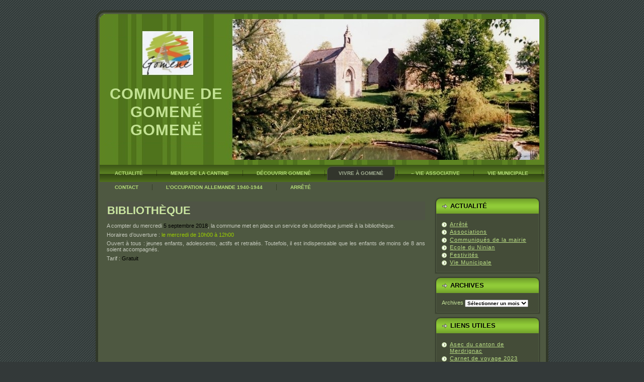

--- FILE ---
content_type: text/html; charset=UTF-8
request_url: http://gomene.fr/vivre-a-gomene/la-bibliotheque/
body_size: 7776
content:
<!DOCTYPE html PUBLIC "-//W3C//DTD XHTML 1.0 Transitional//EN" "http://www.w3.org/TR/xhtml1/DTD/xhtml1-transitional.dtd">
<html xmlns="http://www.w3.org/1999/xhtml" lang="fr-FR">
<head profile="http://gmpg.org/xfn/11">
<meta http-equiv="Content-Type" content="text/html; charset=UTF-8" />
<meta name="Author" content="themes wordpress - http://themeswordpress.fr, host-euro - http://host-euro.com" />
<meta http-equiv="X-UA-Compatible" content="IE=EmulateIE7" />
<title>Commune de Gomené Gomenë: Bibliothèque</title>
<script type="text/javascript" src="http://gomene.fr/wp-content/themes/jboss/script.js"></script>
<link rel="stylesheet" href="http://gomene.fr/wp-content/themes/jboss/style.css" type="text/css" media="screen" />
<!--[if IE 6]><link rel="stylesheet" href="http://gomene.fr/wp-content/themes/jboss/style.ie6.css" type="text/css" media="screen" /><![endif]-->
<!--[if IE 7]><link rel="stylesheet" href="http://gomene.fr/wp-content/themes/jboss/style.ie7.css" type="text/css" media="screen" /><![endif]-->
<link rel="alternate" type="application/rss+xml" title="Commune de Gomené Gomenë flux RSS" href="http://gomene.fr/feed/" />
<link rel="alternate" type="application/atom+xml" title="Commune de Gomené Gomenë flux Atom" href="http://gomene.fr/feed/atom/" /> 
<link rel="pingback" href="http://gomene.fr/xmlrpc.php" />
<link rel="shortcut icon" href="/wp-content/themes/jboss/favicon.ico" >
<link rel="icon" type="image/gif" href="/wp-content/themes/jboss/animated_favicon1.gif" >
<link rel='dns-prefetch' href='//s.w.org' />
		<script type="text/javascript">
			window._wpemojiSettings = {"baseUrl":"https:\/\/s.w.org\/images\/core\/emoji\/11.2.0\/72x72\/","ext":".png","svgUrl":"https:\/\/s.w.org\/images\/core\/emoji\/11.2.0\/svg\/","svgExt":".svg","source":{"concatemoji":"http:\/\/gomene.fr\/wp-includes\/js\/wp-emoji-release.min.js?ver=5.1.21"}};
			!function(e,a,t){var n,r,o,i=a.createElement("canvas"),p=i.getContext&&i.getContext("2d");function s(e,t){var a=String.fromCharCode;p.clearRect(0,0,i.width,i.height),p.fillText(a.apply(this,e),0,0);e=i.toDataURL();return p.clearRect(0,0,i.width,i.height),p.fillText(a.apply(this,t),0,0),e===i.toDataURL()}function c(e){var t=a.createElement("script");t.src=e,t.defer=t.type="text/javascript",a.getElementsByTagName("head")[0].appendChild(t)}for(o=Array("flag","emoji"),t.supports={everything:!0,everythingExceptFlag:!0},r=0;r<o.length;r++)t.supports[o[r]]=function(e){if(!p||!p.fillText)return!1;switch(p.textBaseline="top",p.font="600 32px Arial",e){case"flag":return s([55356,56826,55356,56819],[55356,56826,8203,55356,56819])?!1:!s([55356,57332,56128,56423,56128,56418,56128,56421,56128,56430,56128,56423,56128,56447],[55356,57332,8203,56128,56423,8203,56128,56418,8203,56128,56421,8203,56128,56430,8203,56128,56423,8203,56128,56447]);case"emoji":return!s([55358,56760,9792,65039],[55358,56760,8203,9792,65039])}return!1}(o[r]),t.supports.everything=t.supports.everything&&t.supports[o[r]],"flag"!==o[r]&&(t.supports.everythingExceptFlag=t.supports.everythingExceptFlag&&t.supports[o[r]]);t.supports.everythingExceptFlag=t.supports.everythingExceptFlag&&!t.supports.flag,t.DOMReady=!1,t.readyCallback=function(){t.DOMReady=!0},t.supports.everything||(n=function(){t.readyCallback()},a.addEventListener?(a.addEventListener("DOMContentLoaded",n,!1),e.addEventListener("load",n,!1)):(e.attachEvent("onload",n),a.attachEvent("onreadystatechange",function(){"complete"===a.readyState&&t.readyCallback()})),(n=t.source||{}).concatemoji?c(n.concatemoji):n.wpemoji&&n.twemoji&&(c(n.twemoji),c(n.wpemoji)))}(window,document,window._wpemojiSettings);
		</script>
		<style type="text/css">
img.wp-smiley,
img.emoji {
	display: inline !important;
	border: none !important;
	box-shadow: none !important;
	height: 1em !important;
	width: 1em !important;
	margin: 0 .07em !important;
	vertical-align: -0.1em !important;
	background: none !important;
	padding: 0 !important;
}
</style>
	<link rel='stylesheet' id='wp-block-library-css'  href='http://gomene.fr/wp-includes/css/dist/block-library/style.min.css?ver=5.1.21' type='text/css' media='all' />
<script type='text/javascript' src='http://gomene.fr/wp-includes/js/jquery/jquery.js?ver=1.12.4'></script>
<script type='text/javascript' src='http://gomene.fr/wp-includes/js/jquery/jquery-migrate.min.js?ver=1.4.1'></script>
<link rel='https://api.w.org/' href='http://gomene.fr/wp-json/' />
<link rel="EditURI" type="application/rsd+xml" title="RSD" href="http://gomene.fr/xmlrpc.php?rsd" />
<link rel="wlwmanifest" type="application/wlwmanifest+xml" href="http://gomene.fr/wp-includes/wlwmanifest.xml" /> 
<meta name="generator" content="WordPress 5.1.21" />
<link rel="canonical" href="http://gomene.fr/vivre-a-gomene/la-bibliotheque/" />
<link rel='shortlink' href='http://gomene.fr/?p=43' />
<link rel="alternate" type="application/json+oembed" href="http://gomene.fr/wp-json/oembed/1.0/embed?url=http%3A%2F%2Fgomene.fr%2Fvivre-a-gomene%2Fla-bibliotheque%2F" />
<link rel="alternate" type="text/xml+oembed" href="http://gomene.fr/wp-json/oembed/1.0/embed?url=http%3A%2F%2Fgomene.fr%2Fvivre-a-gomene%2Fla-bibliotheque%2F&#038;format=xml" />

<!-- Start Of Script Generated By cforms v12.2 [Oliver Seidel | www.deliciousdays.com] -->
<link rel="stylesheet" type="text/css" href="http://gomene.fr/wp-content/plugins/cforms/styling/mono_space_light.css" />
<script type="text/javascript" src="http://gomene.fr/wp-content/plugins/cforms/js/cforms.js"></script>
<!-- End Of Script Generated By cforms -->

<!-- <meta name="NextGEN" version="2.1.0" /> -->
<!-- Vipers Video Quicktags v6.6.0 | http://www.viper007bond.com/wordpress-plugins/vipers-video-quicktags/ -->
<style type="text/css">
.vvqbox { display: block; max-width: 100%; visibility: visible !important; margin: 10px auto; } .vvqbox img { max-width: 100%; height: 100%; } .vvqbox object { max-width: 100%; } 
</style>
<script type="text/javascript">
// <![CDATA[
	var vvqflashvars = {};
	var vvqparams = { wmode: "opaque", allowfullscreen: "true", allowscriptaccess: "always" };
	var vvqattributes = {};
	var vvqexpressinstall = "http://gomene.fr/wp-content/plugins/vipers-video-quicktags/resources/expressinstall.swf";
// ]]>
</script>
</head>
<body>
<div id="art-main">
<div class="art-Sheet">
    <div class="art-Sheet-tl"></div>
    <div class="art-Sheet-tr"></div>
    <div class="art-Sheet-bl"></div>
    <div class="art-Sheet-br"></div>
    <div class="art-Sheet-tc"></div>
    <div class="art-Sheet-bc"></div>
    <div class="art-Sheet-cl"></div>
    <div class="art-Sheet-cr"></div>
    <div class="art-Sheet-cc"></div>
    <div class="art-Sheet-body">
<div class="art-Header">
    <div class="art-Header-png"></div>
    <div class="art-Header-jpeg"></div>
<div class="art-Logo">
    <h1 id="name-text" class="art-Logo-name">
        <a href="http://gomene.fr/">Commune de Gomené Gomenë</a></h1>
    <div id="slogan-text" class="art-Logo-text">
        </div>
</div>

</div>
<div class="art-nav">
	<div class="l"></div>
	<div class="r"></div>
	<ul class="art-menu">
		<li><a href="http://gomene.fr"><span class="l"></span><span class="r"></span><span class="t">Actualité</span></a></li><li class="page_item page-item-4101 page_item_has_children"><a href="http://gomene.fr/4101-2/"><span class="l"></span><span class="r"></span><span class="t">Menus  de la cantine</span></a>
<ul class='children'>
	<li class="page_item page-item-5442"><a href="http://gomene.fr/4101-2/restauration-scolaire/">Restauration Scolaire</a></li>
</ul>
</li>
<li class="page_item page-item-11 page_item_has_children"><a href="http://gomene.fr/decouvrir-gomene/"><span class="l"></span><span class="r"></span><span class="t">Découvrir Gomené</span></a>
<ul class='children'>
	<li class="page_item page-item-46"><a href="http://gomene.fr/decouvrir-gomene/presentation-de-la-commune/">Présentation de la commune</a></li>
	<li class="page_item page-item-48"><a href="http://gomene.fr/decouvrir-gomene/histoire-de-la-commune/">Histoire de la commune</a></li>
	<li class="page_item page-item-51"><a href="http://gomene.fr/decouvrir-gomene/les-circuits-de-randonnee/">Circuits de randonnée</a></li>
	<li class="page_item page-item-53"><a href="http://gomene.fr/decouvrir-gomene/les-chapelles-et-les-monuments/">Chapelles et monuments</a></li>
	<li class="page_item page-item-55"><a href="http://gomene.fr/decouvrir-gomene/letang-communal/">Etang communal</a></li>
	<li class="page_item page-item-57"><a href="http://gomene.fr/decouvrir-gomene/les-loisirs/">Loisirs</a></li>
</ul>
</li>
<li class="page_item page-item-13 page_item_has_children current_page_ancestor current_page_parent"><a class="active" href="http://gomene.fr/vivre-a-gomene/"><span class="l"></span><span class="r"></span><span class="t">Vivre à Gomené</span></a>
<ul class='children'>
	<li class="page_item page-item-33"><a href="http://gomene.fr/vivre-a-gomene/se-loger-se-restaurer/">Se loger, se restaurer</a></li>
	<li class="page_item page-item-35"><a href="http://gomene.fr/vivre-a-gomene/les-artisans-et-les-commercants/">Artisans et commerçants</a></li>
	<li class="page_item page-item-37"><a href="http://gomene.fr/vivre-a-gomene/lecole-du-ninian/">Ecole de Gomené</a></li>
	<li class="page_item page-item-38"><a href="http://gomene.fr/vivre-a-gomene/la-garderie-municipale/">Garderie municipale</a></li>
	<li class="page_item page-item-40"><a href="http://gomene.fr/vivre-a-gomene/la-cantine-municipale/">Cantine municipale</a></li>
	<li class="page_item page-item-43 current_page_item"><a href="http://gomene.fr/vivre-a-gomene/la-bibliotheque/" aria-current="page">Bibliothèque</a></li>
	<li class="page_item page-item-44"><a href="http://gomene.fr/vivre-a-gomene/le-tri-selectif-et-la-collecte-des-dechets/">Tri sélectif et collecte des déchets</a></li>
	<li class="page_item page-item-45"><a href="http://gomene.fr/vivre-a-gomene/urgence-et-medecins/">Urgence et médecins</a></li>
	<li class="page_item page-item-63"><a href="http://gomene.fr/vivre-a-gomene/a-louer-a-vendre/">A louer, à vendre</a></li>
</ul>
</li>
<li class="page_item page-item-15 page_item_has_children"><a href="http://gomene.fr/la-vie-associative/"><span class="l"></span><span class="r"></span><span class="t">&#8211; Vie associative</span></a>
<ul class='children'>
	<li class="page_item page-item-29"><a href="http://gomene.fr/la-vie-associative/les-associations/">Associations</a></li>
	<li class="page_item page-item-746"><a href="http://gomene.fr/la-vie-associative/subventions-accordees-annee-en-cours/">Subventions accordées année en cours</a></li>
	<li class="page_item page-item-740"><a href="http://gomene.fr/la-vie-associative/calendrier-des-fetes/">Calendrier des Fêtes</a></li>
</ul>
</li>
<li class="page_item page-item-17 page_item_has_children"><a href="http://gomene.fr/la-vie-municipale/"><span class="l"></span><span class="r"></span><span class="t">Vie municipale</span></a>
<ul class='children'>
	<li class="page_item page-item-19"><a href="http://gomene.fr/la-vie-municipale/les-elus/">Elus</a></li>
	<li class="page_item page-item-21"><a href="http://gomene.fr/la-vie-municipale/les-commissions-municipales/">Commissions municipales</a></li>
	<li class="page_item page-item-23"><a href="http://gomene.fr/la-vie-municipale/compte-rendu-du-conseil-municipal/">Compte rendu conseil municipal</a></li>
	<li class="page_item page-item-25"><a href="http://gomene.fr/la-vie-municipale/le-flash/">Flash</a></li>
	<li class="page_item page-item-27"><a href="http://gomene.fr/la-vie-municipale/tarifs-de-location-de-salle/">Tarifs Communales</a></li>
	<li class="page_item page-item-61"><a href="http://gomene.fr/la-vie-municipale/horaires-de-la-mairie-et-contacts/">Horaires de la mairie</a></li>
</ul>
</li>
<li class="page_item page-item-291"><a href="http://gomene.fr/contact/"><span class="l"></span><span class="r"></span><span class="t">Contact</span></a></li>
<li class="page_item page-item-4935"><a href="http://gomene.fr/loccupation-allemande-1940-1944/"><span class="l"></span><span class="r"></span><span class="t">L’occupation allemande 1940-1944</span></a></li>
<li class="page_item page-item-4807"><a href="http://gomene.fr/arrete/"><span class="l"></span><span class="r"></span><span class="t">Arrêté</span></a></li>
	</ul>
</div>
<div class="art-contentLayout">
<div class="art-content">

 
<div class="art-Post">
    <div class="art-Post-body">
<div class="art-Post-inner art-article">
<div class="art-PostMetadataHeader">
<h2 class="art-PostHeader">
<a href="http://gomene.fr/vivre-a-gomene/la-bibliotheque/" rel="bookmark" title="Lien permanent vers Bibliothèque">
Bibliothèque</a>
</h2>

</div>
<div class="art-PostContent">

          <p>A compter du mercredi <span style="color: #000000;">5 septembre 2018</span>, la commune met en place un service de ludothèque jumelé à la bibliothèque.</p>
<p>Horaires d&rsquo;ouverture : <span style="color: #99cc00;">le mercredi de 10h00 à 12h00</span></p>
<p>Ouvert à tous : jeunes enfants, adolescents, actifs et retraités. Toutefois, il est indispensable que les enfants de moins de 8 ans soient accompagnés.</p>
<p>Tarif : <span style="color: #000000;">Gratuit</span></p>
<p>&nbsp;</p>
                  
</div>
<div class="cleared"></div>

</div>

		<div class="cleared"></div>
    </div>
</div>


<!-- You can start editing here. -->


			<!-- If comments are closed. -->
		    


</div>
<div class="art-sidebar1">      
<div id="categories-3" class="widget widget_categories"><div class="art-Block">
    <div class="art-Block-tl"></div>
    <div class="art-Block-tr"></div>
    <div class="art-Block-bl"></div>
    <div class="art-Block-br"></div>
    <div class="art-Block-tc"></div>
    <div class="art-Block-bc"></div>
    <div class="art-Block-cl"></div>
    <div class="art-Block-cr"></div>
    <div class="art-Block-cc"></div>
    <div class="art-Block-body">
<div class="art-BlockHeader">
    <div class="l"></div>
    <div class="r"></div>
    <div class="art-header-tag-icon">
        <div class="t">Actualité</div>
    </div>
</div><div class="art-BlockContent">
    <div class="art-BlockContent-body">
		<ul>
				<li class="cat-item cat-item-31"><a href="http://gomene.fr/category/communiques-mairie/arrete/" >Arrêté</a>
</li>
	<li class="cat-item cat-item-6"><a href="http://gomene.fr/category/associations/" >Associations</a>
</li>
	<li class="cat-item cat-item-1"><a href="http://gomene.fr/category/communiques-mairie/" >Communiqués de la mairie</a>
</li>
	<li class="cat-item cat-item-4"><a href="http://gomene.fr/category/ecole-du-ninian/" >Ecole du Ninian</a>
</li>
	<li class="cat-item cat-item-3"><a href="http://gomene.fr/category/festivites/" >Festivités</a>
</li>
	<li class="cat-item cat-item-29"><a href="http://gomene.fr/category/vie-municipale/" >Vie Municipale</a>
</li>
		</ul>
			
		<div class="cleared"></div>
    </div>
</div>

		<div class="cleared"></div>
    </div>
</div>
</div><div id="archives-3" class="widget widget_archive"><div class="art-Block">
    <div class="art-Block-tl"></div>
    <div class="art-Block-tr"></div>
    <div class="art-Block-bl"></div>
    <div class="art-Block-br"></div>
    <div class="art-Block-tc"></div>
    <div class="art-Block-bc"></div>
    <div class="art-Block-cl"></div>
    <div class="art-Block-cr"></div>
    <div class="art-Block-cc"></div>
    <div class="art-Block-body">
<div class="art-BlockHeader">
    <div class="l"></div>
    <div class="r"></div>
    <div class="art-header-tag-icon">
        <div class="t">Archives</div>
    </div>
</div><div class="art-BlockContent">
    <div class="art-BlockContent-body">
		<label class="screen-reader-text" for="archives-dropdown-3">Archives</label>
		<select id="archives-dropdown-3" name="archive-dropdown" onchange='document.location.href=this.options[this.selectedIndex].value;'>
			
			<option value="">Sélectionner un mois</option>
				<option value='http://gomene.fr/2026/01/'> janvier 2026 </option>
	<option value='http://gomene.fr/2025/11/'> novembre 2025 </option>
	<option value='http://gomene.fr/2025/10/'> octobre 2025 </option>
	<option value='http://gomene.fr/2025/09/'> septembre 2025 </option>
	<option value='http://gomene.fr/2025/08/'> août 2025 </option>
	<option value='http://gomene.fr/2025/07/'> juillet 2025 </option>
	<option value='http://gomene.fr/2025/06/'> juin 2025 </option>
	<option value='http://gomene.fr/2025/05/'> mai 2025 </option>
	<option value='http://gomene.fr/2025/04/'> avril 2025 </option>
	<option value='http://gomene.fr/2025/03/'> mars 2025 </option>
	<option value='http://gomene.fr/2025/02/'> février 2025 </option>
	<option value='http://gomene.fr/2025/01/'> janvier 2025 </option>
	<option value='http://gomene.fr/2024/12/'> décembre 2024 </option>
	<option value='http://gomene.fr/2024/11/'> novembre 2024 </option>
	<option value='http://gomene.fr/2024/10/'> octobre 2024 </option>
	<option value='http://gomene.fr/2024/09/'> septembre 2024 </option>
	<option value='http://gomene.fr/2024/08/'> août 2024 </option>
	<option value='http://gomene.fr/2024/07/'> juillet 2024 </option>
	<option value='http://gomene.fr/2024/06/'> juin 2024 </option>
	<option value='http://gomene.fr/2024/05/'> mai 2024 </option>
	<option value='http://gomene.fr/2024/04/'> avril 2024 </option>
	<option value='http://gomene.fr/2024/03/'> mars 2024 </option>
	<option value='http://gomene.fr/2024/02/'> février 2024 </option>
	<option value='http://gomene.fr/2024/01/'> janvier 2024 </option>
	<option value='http://gomene.fr/2023/12/'> décembre 2023 </option>
	<option value='http://gomene.fr/2023/11/'> novembre 2023 </option>
	<option value='http://gomene.fr/2023/10/'> octobre 2023 </option>
	<option value='http://gomene.fr/2023/09/'> septembre 2023 </option>
	<option value='http://gomene.fr/2023/08/'> août 2023 </option>
	<option value='http://gomene.fr/2023/07/'> juillet 2023 </option>
	<option value='http://gomene.fr/2023/06/'> juin 2023 </option>
	<option value='http://gomene.fr/2023/05/'> mai 2023 </option>
	<option value='http://gomene.fr/2023/04/'> avril 2023 </option>
	<option value='http://gomene.fr/2023/03/'> mars 2023 </option>
	<option value='http://gomene.fr/2023/02/'> février 2023 </option>
	<option value='http://gomene.fr/2023/01/'> janvier 2023 </option>
	<option value='http://gomene.fr/2022/12/'> décembre 2022 </option>
	<option value='http://gomene.fr/2022/11/'> novembre 2022 </option>
	<option value='http://gomene.fr/2022/10/'> octobre 2022 </option>
	<option value='http://gomene.fr/2022/09/'> septembre 2022 </option>
	<option value='http://gomene.fr/2022/08/'> août 2022 </option>
	<option value='http://gomene.fr/2022/07/'> juillet 2022 </option>
	<option value='http://gomene.fr/2022/06/'> juin 2022 </option>
	<option value='http://gomene.fr/2022/05/'> mai 2022 </option>
	<option value='http://gomene.fr/2022/04/'> avril 2022 </option>
	<option value='http://gomene.fr/2022/03/'> mars 2022 </option>
	<option value='http://gomene.fr/2022/02/'> février 2022 </option>
	<option value='http://gomene.fr/2022/01/'> janvier 2022 </option>
	<option value='http://gomene.fr/2021/12/'> décembre 2021 </option>
	<option value='http://gomene.fr/2021/11/'> novembre 2021 </option>
	<option value='http://gomene.fr/2021/10/'> octobre 2021 </option>
	<option value='http://gomene.fr/2021/09/'> septembre 2021 </option>
	<option value='http://gomene.fr/2021/07/'> juillet 2021 </option>
	<option value='http://gomene.fr/2021/06/'> juin 2021 </option>
	<option value='http://gomene.fr/2021/05/'> mai 2021 </option>
	<option value='http://gomene.fr/2021/03/'> mars 2021 </option>
	<option value='http://gomene.fr/2021/02/'> février 2021 </option>
	<option value='http://gomene.fr/2021/01/'> janvier 2021 </option>
	<option value='http://gomene.fr/2020/12/'> décembre 2020 </option>
	<option value='http://gomene.fr/2020/11/'> novembre 2020 </option>
	<option value='http://gomene.fr/2020/10/'> octobre 2020 </option>
	<option value='http://gomene.fr/2020/09/'> septembre 2020 </option>
	<option value='http://gomene.fr/2020/08/'> août 2020 </option>
	<option value='http://gomene.fr/2020/07/'> juillet 2020 </option>
	<option value='http://gomene.fr/2020/06/'> juin 2020 </option>
	<option value='http://gomene.fr/2020/05/'> mai 2020 </option>
	<option value='http://gomene.fr/2020/04/'> avril 2020 </option>
	<option value='http://gomene.fr/2020/03/'> mars 2020 </option>
	<option value='http://gomene.fr/2020/02/'> février 2020 </option>
	<option value='http://gomene.fr/2020/01/'> janvier 2020 </option>
	<option value='http://gomene.fr/2019/12/'> décembre 2019 </option>
	<option value='http://gomene.fr/2019/11/'> novembre 2019 </option>
	<option value='http://gomene.fr/2019/10/'> octobre 2019 </option>
	<option value='http://gomene.fr/2019/09/'> septembre 2019 </option>
	<option value='http://gomene.fr/2019/08/'> août 2019 </option>
	<option value='http://gomene.fr/2019/07/'> juillet 2019 </option>
	<option value='http://gomene.fr/2019/06/'> juin 2019 </option>
	<option value='http://gomene.fr/2019/05/'> mai 2019 </option>
	<option value='http://gomene.fr/2019/04/'> avril 2019 </option>
	<option value='http://gomene.fr/2019/03/'> mars 2019 </option>
	<option value='http://gomene.fr/2019/02/'> février 2019 </option>
	<option value='http://gomene.fr/2019/01/'> janvier 2019 </option>
	<option value='http://gomene.fr/2018/12/'> décembre 2018 </option>
	<option value='http://gomene.fr/2018/11/'> novembre 2018 </option>
	<option value='http://gomene.fr/2018/10/'> octobre 2018 </option>
	<option value='http://gomene.fr/2018/09/'> septembre 2018 </option>
	<option value='http://gomene.fr/2018/08/'> août 2018 </option>
	<option value='http://gomene.fr/2018/07/'> juillet 2018 </option>
	<option value='http://gomene.fr/2018/06/'> juin 2018 </option>
	<option value='http://gomene.fr/2018/05/'> mai 2018 </option>
	<option value='http://gomene.fr/2018/04/'> avril 2018 </option>
	<option value='http://gomene.fr/2018/03/'> mars 2018 </option>
	<option value='http://gomene.fr/2018/02/'> février 2018 </option>
	<option value='http://gomene.fr/2018/01/'> janvier 2018 </option>
	<option value='http://gomene.fr/2017/12/'> décembre 2017 </option>
	<option value='http://gomene.fr/2017/11/'> novembre 2017 </option>
	<option value='http://gomene.fr/2017/10/'> octobre 2017 </option>
	<option value='http://gomene.fr/2017/09/'> septembre 2017 </option>
	<option value='http://gomene.fr/2017/08/'> août 2017 </option>
	<option value='http://gomene.fr/2017/07/'> juillet 2017 </option>
	<option value='http://gomene.fr/2017/06/'> juin 2017 </option>
	<option value='http://gomene.fr/2017/05/'> mai 2017 </option>
	<option value='http://gomene.fr/2017/04/'> avril 2017 </option>
	<option value='http://gomene.fr/2017/03/'> mars 2017 </option>
	<option value='http://gomene.fr/2017/02/'> février 2017 </option>
	<option value='http://gomene.fr/2017/01/'> janvier 2017 </option>
	<option value='http://gomene.fr/2016/12/'> décembre 2016 </option>
	<option value='http://gomene.fr/2016/11/'> novembre 2016 </option>
	<option value='http://gomene.fr/2016/10/'> octobre 2016 </option>
	<option value='http://gomene.fr/2016/09/'> septembre 2016 </option>
	<option value='http://gomene.fr/2016/08/'> août 2016 </option>
	<option value='http://gomene.fr/2016/07/'> juillet 2016 </option>
	<option value='http://gomene.fr/2016/06/'> juin 2016 </option>
	<option value='http://gomene.fr/2016/05/'> mai 2016 </option>
	<option value='http://gomene.fr/2016/04/'> avril 2016 </option>
	<option value='http://gomene.fr/2016/03/'> mars 2016 </option>
	<option value='http://gomene.fr/2016/02/'> février 2016 </option>
	<option value='http://gomene.fr/2016/01/'> janvier 2016 </option>
	<option value='http://gomene.fr/2015/12/'> décembre 2015 </option>
	<option value='http://gomene.fr/2015/11/'> novembre 2015 </option>
	<option value='http://gomene.fr/2015/10/'> octobre 2015 </option>
	<option value='http://gomene.fr/2015/09/'> septembre 2015 </option>
	<option value='http://gomene.fr/2015/08/'> août 2015 </option>
	<option value='http://gomene.fr/2015/07/'> juillet 2015 </option>
	<option value='http://gomene.fr/2015/06/'> juin 2015 </option>
	<option value='http://gomene.fr/2015/05/'> mai 2015 </option>
	<option value='http://gomene.fr/2015/04/'> avril 2015 </option>
	<option value='http://gomene.fr/2015/03/'> mars 2015 </option>
	<option value='http://gomene.fr/2015/02/'> février 2015 </option>
	<option value='http://gomene.fr/2015/01/'> janvier 2015 </option>
	<option value='http://gomene.fr/2014/12/'> décembre 2014 </option>
	<option value='http://gomene.fr/2014/11/'> novembre 2014 </option>
	<option value='http://gomene.fr/2014/10/'> octobre 2014 </option>
	<option value='http://gomene.fr/2014/09/'> septembre 2014 </option>
	<option value='http://gomene.fr/2014/08/'> août 2014 </option>
	<option value='http://gomene.fr/2014/07/'> juillet 2014 </option>
	<option value='http://gomene.fr/2014/06/'> juin 2014 </option>
	<option value='http://gomene.fr/2014/05/'> mai 2014 </option>
	<option value='http://gomene.fr/2014/04/'> avril 2014 </option>
	<option value='http://gomene.fr/2014/02/'> février 2014 </option>
	<option value='http://gomene.fr/2014/01/'> janvier 2014 </option>
	<option value='http://gomene.fr/2013/12/'> décembre 2013 </option>
	<option value='http://gomene.fr/2013/11/'> novembre 2013 </option>
	<option value='http://gomene.fr/2013/10/'> octobre 2013 </option>
	<option value='http://gomene.fr/2013/09/'> septembre 2013 </option>
	<option value='http://gomene.fr/2013/08/'> août 2013 </option>
	<option value='http://gomene.fr/2013/07/'> juillet 2013 </option>
	<option value='http://gomene.fr/2013/05/'> mai 2013 </option>
	<option value='http://gomene.fr/2013/04/'> avril 2013 </option>
	<option value='http://gomene.fr/2013/03/'> mars 2013 </option>
	<option value='http://gomene.fr/2013/02/'> février 2013 </option>
	<option value='http://gomene.fr/2013/01/'> janvier 2013 </option>
	<option value='http://gomene.fr/2012/12/'> décembre 2012 </option>
	<option value='http://gomene.fr/2012/11/'> novembre 2012 </option>
	<option value='http://gomene.fr/2012/10/'> octobre 2012 </option>
	<option value='http://gomene.fr/2012/09/'> septembre 2012 </option>
	<option value='http://gomene.fr/2012/07/'> juillet 2012 </option>
	<option value='http://gomene.fr/2012/06/'> juin 2012 </option>
	<option value='http://gomene.fr/2012/05/'> mai 2012 </option>
	<option value='http://gomene.fr/2012/04/'> avril 2012 </option>
	<option value='http://gomene.fr/2012/03/'> mars 2012 </option>
	<option value='http://gomene.fr/2012/02/'> février 2012 </option>
	<option value='http://gomene.fr/2012/01/'> janvier 2012 </option>
	<option value='http://gomene.fr/2011/12/'> décembre 2011 </option>
	<option value='http://gomene.fr/2011/11/'> novembre 2011 </option>

		</select>
		
		<div class="cleared"></div>
    </div>
</div>

		<div class="cleared"></div>
    </div>
</div>
</div><div id="linkcat-2" class="widget widget_links"><div class="art-Block">
    <div class="art-Block-tl"></div>
    <div class="art-Block-tr"></div>
    <div class="art-Block-bl"></div>
    <div class="art-Block-br"></div>
    <div class="art-Block-tc"></div>
    <div class="art-Block-bc"></div>
    <div class="art-Block-cl"></div>
    <div class="art-Block-cr"></div>
    <div class="art-Block-cc"></div>
    <div class="art-Block-body">
<div class="art-BlockHeader">
    <div class="l"></div>
    <div class="r"></div>
    <div class="art-header-tag-icon">
        <div class="t">Liens utiles</div>
    </div>
</div><div class="art-BlockContent">
    <div class="art-BlockContent-body">

	<ul class='xoxo blogroll'>
<li><a href="http://www.asecmerdrignac.fr" target="_blank">Asec du canton de Merdrignac</a></li>
<li><a href="https://www.calameo.com/read/0066918084ec2e3ac36e4" title="l&rsquo;Office de Tourisme Bretagne Centre  vous annonce la parution du Carnet de voyage (Guide touristique)">Carnet de voyage 2023</a></li>
<li><a href="http://www.cotesdarmor.fr" target="_blank">Conseil départemental des Côtes d&#039;Armor</a></li>
<li><a href="http://www.bretagne.fr/" target="_blank">Conseil Régional</a></li>
<li><a href="http://www.arduen.com/" title="Plongez dans un univers préservé et confidentiel où les mots « Homme » et « nature » se conjuguent, où le calme, la rudesse et l’immensité de cet environnement assurent dépaysement. AR DUEN vous accueille en Bretagne pour un séjour hors du temps, au cœur ">Domaine de La Hardouinais</a></li>
<li><a href="http://www.ledomainedesrochesl.fr" title="Hébergements insolites">DOMAINE DES ROCHES &quot;L&quot;</a></li>
<li><a href="http://www.ecoledemusiquedumene.com">ECOLE DE MUSIQUE DU MENE</a></li>
<li><a href="https://www.facebook.com/people/GEM-Club-Gomen%C3%A9-Enduro-Moto-Club/100063465256169/" target="_blank">GEM CLUB Gomené Enduro Moto</a></li>
<li><a href="http://www.jazzagomene.fr/" title="Promotion de la musique et du jazz en particulier">Jazz à Gomené</a></li>
<li><a href="http://www.le-clos-du-fosso.fr" title="Le Clos du Fosso n&rsquo;est pas une « ferme », dans le sens traditionnel du terme; les pensionnaires à plumes et à poils ne sont pas exploités.">LE CLOS DU FOSSO</a></li>
<li><a href="http://www.loudeac-communaute.com" target="_blank">Loudéac Communauté Bretagne Centre</a></li>
<li><a href="http://www.gouvernement.fr/" target="_blank">Portail du gouvernement </a></li>
<li><a href="http://www.servicepublic.fr" target="_blank">Service public</a></li>

	</ul>

		<div class="cleared"></div>
    </div>
</div>

		<div class="cleared"></div>
    </div>
</div>
</div>
<div id="meta-3" class="widget widget_meta"><div class="art-Block">
    <div class="art-Block-tl"></div>
    <div class="art-Block-tr"></div>
    <div class="art-Block-bl"></div>
    <div class="art-Block-br"></div>
    <div class="art-Block-tc"></div>
    <div class="art-Block-bc"></div>
    <div class="art-Block-cl"></div>
    <div class="art-Block-cr"></div>
    <div class="art-Block-cc"></div>
    <div class="art-Block-body">
<div class="art-BlockHeader">
    <div class="l"></div>
    <div class="r"></div>
    <div class="art-header-tag-icon">
        <div class="t">Méta</div>
    </div>
</div><div class="art-BlockContent">
    <div class="art-BlockContent-body">
			<ul>
						<li><a href="http://gomene.fr/wp-login.php">Connexion</a></li>
			<li><a href="http://gomene.fr/feed/">Flux <abbr title="Really Simple Syndication">RSS</abbr> des articles</a></li>
			<li><a href="http://gomene.fr/comments/feed/"><abbr title="Really Simple Syndication">RSS</abbr> des commentaires</a></li>
			<li><a href="https://wpfr.net" title="Propulsé par WordPress, plate-forme de publication personnelle sémantique de pointe.">Site de WordPress-FR</a></li>			</ul>
			
		<div class="cleared"></div>
    </div>
</div>

		<div class="cleared"></div>
    </div>
</div>
</div></div>
</div>
<div class="cleared"></div>

<div class="art-Footer">
    <div class="art-Footer-inner">
                <a href="http://gomene.fr/feed/" class="art-rss-tag-icon" title="RSS"></a>
                <div class="art-Footer-text">

</div>
    </div>
    <div class="art-Footer-background">
    </div>
</div>

		<div class="cleared"></div>
    </div>
</div>
<div class="cleared"></div>
<p class="art-page-footer">Tous droits réservés - Marie de Gomené | Conception Web <a href="http://blogs.lyceecfadumene.fr/informatique/mil-tim-com-pro/latelier-web" target="_blank">MIL TIM</a> | <a href="http://themeswordpress.fr" target="_blank">WordPress Theme</a></p>
</div>

<!-- 21 requêtes. 0,409 secondes. -->
<div><!-- ngg_resource_manager_marker --><script type='text/javascript' src='http://gomene.fr/wp-includes/js/jquery/ui/core.min.js?ver=1.11.4'></script>
<script type='text/javascript' src='http://gomene.fr/wp-includes/js/jquery/ui/datepicker.min.js?ver=1.11.4'></script>
<script type='text/javascript'>
jQuery(document).ready(function(jQuery){jQuery.datepicker.setDefaults({"closeText":"Fermer","currentText":"Aujourd\u2019hui","monthNames":["janvier","f\u00e9vrier","mars","avril","mai","juin","juillet","ao\u00fbt","septembre","octobre","novembre","d\u00e9cembre"],"monthNamesShort":["Jan","F\u00e9v","Mar","Avr","Mai","Juin","Juil","Ao\u00fbt","Sep","Oct","Nov","D\u00e9c"],"nextText":"Suivant","prevText":"Pr\u00e9c\u00e9dent","dayNames":["dimanche","lundi","mardi","mercredi","jeudi","vendredi","samedi"],"dayNamesShort":["dim","lun","mar","mer","jeu","ven","sam"],"dayNamesMin":["D","L","M","M","J","V","S"],"dateFormat":"d MM yy","firstDay":1,"isRTL":false});});
</script>
<script type='text/javascript' src='http://gomene.fr/wp-includes/js/wp-embed.min.js?ver=5.1.21'></script>
</div>
</body>
</html>


--- FILE ---
content_type: text/css
request_url: http://gomene.fr/wp-content/themes/jboss/style.css
body_size: 26996
content:
/*
Theme Name: jboss
Theme URI: http://vps.host-euro.com
Description: themes wordpress
Version: 1.0
Author: themes wordpress
Author URI: http://themeswordpress.fr
Tags: fixed width, three columns, valid XHTML, widgets
*/

/* begin Page */


body
{
	margin: 0 auto;
	padding: 0;
	background-color: #333939;
	background-image: url('images/Page-BgTexture.jpg');
	background-repeat: repeat;
	background-attachment: scroll;
	background-position: top left;
}

#art-main
{
	position: relative;
	width: 100%;
	left: 0;
	top: 0;
}




#art-page-background-gradient
{
	background-position: top left;
}


.cleared
{
	float: none;
	clear: both;
	margin: 0;
	padding: 0;
	border: none;
	font-size:1px;
}


form
{
	padding:0 !important;
	margin:0 !important;
}

table.position
{
	position: relative;
	width: 100%;
	table-layout: fixed;
}
/* end Page */

/* begin Box, Sheet */
.art-Sheet
{
	position:relative;
	z-index:0;
	margin:0 auto;
	width: 900px;
	min-width:37px;
	min-height:37px;
}

.art-Sheet-body
{
	position: relative;
	z-index: 1;
	padding: 8px;
}

.art-Sheet-tr, .art-Sheet-tl, .art-Sheet-br, .art-Sheet-bl, .art-Sheet-tc, .art-Sheet-bc,.art-Sheet-cr, .art-Sheet-cl
{
	position:absolute;
	z-index:-1;
}

.art-Sheet-tr, .art-Sheet-tl, .art-Sheet-br, .art-Sheet-bl
{
	width: 36px;
	height: 36px;
	background-image: url('images/Sheet-s.png');
}

.art-Sheet-tl
{
	top:0;
	left:0;
	clip: rect(auto, 18px, 18px, auto);
}

.art-Sheet-tr
{
	top: 0;
	right: 0;
	clip: rect(auto, auto, 18px, 18px);
}

.art-Sheet-bl
{
	bottom: 0;
	left: 0;
	clip: rect(18px, 18px, auto, auto);
}

.art-Sheet-br
{
	bottom: 0;
	right: 0;
	clip: rect(18px, auto, auto, 18px);
}

.art-Sheet-tc, .art-Sheet-bc
{
	left: 18px;
	right: 18px;
	height: 36px;
	background-image: url('images/Sheet-h.png');
}

.art-Sheet-tc
{
	top: 0;
	clip: rect(auto, auto, 18px, auto);
}

.art-Sheet-bc
{
	bottom: 0;
	clip: rect(18px, auto, auto, auto);
}

.art-Sheet-cr, .art-Sheet-cl
{
	top: 18px;
	bottom: 18px;
	width: 36px;
	background-image: url('images/Sheet-v.png');
}

.art-Sheet-cr
{
	right:0;
	clip: rect(auto, auto, auto, 18px);
}

.art-Sheet-cl
{
	left:0;
	clip: rect(auto, 18px, auto, auto);
}

.art-Sheet-cc
{
	position:absolute;
	z-index:-1;
	top: 18px;
	left: 18px;
	right: 18px;
	bottom: 18px;
	background-color: #4E5841;
}


.art-Sheet
{
	margin-top: 20px !important;
}

#art-page-background-simple-gradient, #art-page-background-gradient, #art-page-background-glare
{
	min-width:900px;
}

/* end Box, Sheet */

/* begin Header */
div.art-Header
{
	margin: 0 auto;
	position: relative;
	z-index:0;
	width: 884px;
	height: 300px;
}

div.art-Header-png
{
	position: absolute;
	z-index:-2;
	top: 0;
	left: 0;
	width: 884px;
	height: 300px;
	background-image: url('images/Header.png');
	background-repeat: no-repeat;
	background-position: left top;
}

div.art-Header-jpeg
{
	position: absolute;
	z-index:-1;
	top: 0;
	left: 0;
	width: 884px;
	height: 300px;
	background-image: url('images/Header.jpg');
	background-repeat: no-repeat;
	background-position: center center;
}
/* end Header */

/* begin Logo */
.art-Logo
{
	display : block;
	position: absolute;
	left: 10px;
	top: 120px;
	width: 245px;
}

h1.art-Logo-name
{
	display: block;
	text-align: center;
}

h1.art-Logo-name, h1.art-Logo-name a, h1.art-Logo-name a:link, h1.art-Logo-name a:visited, h1.art-Logo-name a:hover
{
font-family: Arial, Helvetica, Sans-Serif;
font-size: 31px;
font-style: normal;
font-weight: bold;
text-decoration: none;
text-transform: uppercase;
	padding:0;
	margin-bottom:700;
	color: #C2E292 !important;
}

.art-Logo-text
{
	display: block;
	text-align: center;
}

.art-Logo-text, .art-Logo-text a
{
font-family: Tahoma, Arial, Helvetica, Sans-Serif;
font-size: 17px;
font-style: normal;
font-weight: bold;
text-transform: uppercase;
	padding:0;
	margin:0;
	color: #C2E292 !important;
}
/* end Logo */

/* begin Menu */
/* menu structure */

.art-menu a, .art-menu a:link, .art-menu a:visited, .art-menu a:hover
{
	text-align:left;
	text-decoration:none;
	outline:none;
	letter-spacing:normal;
	word-spacing:normal;
}

.art-menu, .art-menu ul
{
	margin: 0;
	padding: 0;
	border: 0;
	list-style-type: none;
	display: block;
}

.art-menu li
{
	margin: 0;
	padding: 0;
	border: 0;
	display: block;
	float: left;
	position: relative;
	z-index: 5;
	background:none;
}

.art-menu li:hover
{
	z-index: 10000;
	white-space: normal;
}

.art-menu li li
{
	float: none;
}

.art-menu ul
{
	visibility: hidden;
	position: absolute;
	z-index: 10;
	left: 0;
	top: 0;
	background:none;
}

.art-menu li:hover>ul
{
	visibility: visible;
	top: 100%;
}

.art-menu li li:hover>ul
{
	top: 0;
	left: 100%;
}

.art-menu:after, .art-menu ul:after
{
	content: ".";
	height: 0;
	display: block;
	visibility: hidden;
	overflow: hidden;
	clear: both;
}
.art-menu, .art-menu ul
{
	min-height: 0;
}

.art-menu ul
{
	background-image: url(images/spacer.gif);
	padding: 10px 30px 30px 30px;
	margin: -10px 0 0 -30px;
}

.art-menu ul ul
{
	padding: 30px 30px 30px 10px;
	margin: -30px 0 0 -10px;
}





/* menu structure */

.art-menu
{
	padding: 3px 3px 3px 3px;
}

.art-nav
{
	position: relative;
	height: 34px;
	z-index: 100;
}

.art-nav .l, .art-nav .r
{
	position: absolute;
	z-index: -1;
	top: 0;
	height: 34px;
	background-image: url('images/nav.png');
}

.art-nav .l
{
	left: 0;
	right:0px;
}

.art-nav .r
{
	right: 0;
	width: 884px;
	clip: rect(auto, auto, auto, 884px);
}


/* end Menu */

/* begin MenuItem */
.art-menu ul li
{
	clear: both;
}

.art-menu a
{
	position:relative;
	display: block;
	overflow:hidden;
	height: 28px;
	cursor: pointer;
	text-decoration: none;
	margin-right: 4px;
	margin-left: 4px;
}


.art-menu a .r, .art-menu a .l
{
	position:absolute;
	display: block;
	top:0;
	z-index:-1;
	height: 84px;
	background-image: url('images/MenuItem.png');
}

.art-menu a .l
{
	left:0;
	right:9px;
}

.art-menu a .r
{
	width:418px;
	right:0;
	clip: rect(auto, auto, auto, 409px);
}

.art-menu a .t 
{
font-family: Tahoma, Arial, Helvetica, Sans-Serif;
font-size: 10px;
font-style: normal;
font-weight: bold;
text-transform: uppercase;
	color: #B2DB76;
	padding: 0 14px;
	margin: 0 9px;
	line-height: 28px;
	text-align: center;
}

.art-menu a:hover .l, .art-menu a:hover .r
{
	top:-28px;
}

.art-menu li:hover>a .l, .art-menu li:hover>a .r
{
	top:-28px;
}

.art-menu li:hover a .l, .art-menu li:hover a .r
{
	top:-28px;
}
.art-menu a:hover .t
{
	color: #000000;
}

.art-menu li:hover a .t
{
	color: #000000;
}

.art-menu li:hover>a .t
{
	color: #000000;
}


.art-menu a.active .l, .art-menu a.active .r
{
	top: -56px;
}

.art-menu a.active .t
{
	color: #A5B195;
}


/* end MenuItem */

/* begin MenuSeparator */
.art-nav .art-menu-separator
{
	display: block;
	width: 1px;
	height: 28px;
	background-image: url('images/MenuSeparator.png');
}

/* end MenuSeparator */

/* begin MenuSubItem */
.art-menu ul a
{
	display:block;
	text-align: center;
	white-space: nowrap;
	height: 20px;
	width: 180px;
	overflow:hidden;
	line-height: 20px;
	margin-right: auto;


	background-image: url('images/subitem-bg.png');
	background-position: left top;
	background-repeat: repeat-x;
	border-width: 1px;
	border-style: solid;
	border-color: #9ED152;
}

.art-nav ul.art-menu ul span, .art-nav ul.art-menu ul span span
{
	display: inline;
	float: none;
	margin: inherit;
	padding: inherit;
	background-image: none;
	text-align: inherit;
	text-decoration: inherit;
}

.art-menu ul a, .art-menu ul a:link, .art-menu ul a:visited, .art-menu ul a:hover, .art-menu ul a:active, .art-nav ul.art-menu ul span, .art-nav ul.art-menu ul span span
{
	text-align: left;
	text-indent: 12px;
	text-decoration: none;
	line-height: 20px;
	color: #000000;
font-family: Tahoma, Arial, Helvetica, Sans-Serif;
font-size: 11px;
font-style: normal;
font-weight: normal;
}

.art-menu ul ul a
{
	margin-left: auto;
}

.art-menu ul li a:hover
{
	color: #000000;
	border-color: #9ED152;
	background-position: 0 -20px;
}

.art-menu ul li:hover>a
{
	color: #000000;
	border-color: #9ED152;
	background-position: 0 -20px;
}

.art-nav .art-menu ul li a:hover span, .art-nav .art-menu ul li a:hover span span
{
	color: #000000;
}

.art-nav .art-menu ul li:hover>a span, .art-nav .art-menu ul li:hover>a span span
{
	color: #000000;
}


/* end MenuSubItem */

/* begin ContentLayout */
.art-contentLayout
{
	position: relative;
	margin-bottom: 2px;
	width: 884px;
}
/* end ContentLayout */

/* begin Box, Block */
.art-Block
{
	position:relative;
	z-index:0;
	margin:0 auto;
	min-width:31px;
	min-height:31px;
}

.art-Block-body
{
	position: relative;
	z-index: 1;
	padding: 3px;
}

.art-Block-tr, .art-Block-tl, .art-Block-br, .art-Block-bl, .art-Block-tc, .art-Block-bc,.art-Block-cr, .art-Block-cl
{
	position:absolute;
	z-index:-1;
}

.art-Block-tr, .art-Block-tl, .art-Block-br, .art-Block-bl
{
	width: 42px;
	height: 42px;
	background-image: url('images/Block-s.png');
}

.art-Block-tl
{
	top:0;
	left:0;
	clip: rect(auto, 21px, 21px, auto);
}

.art-Block-tr
{
	top: 0;
	right: 0;
	clip: rect(auto, auto, 21px, 21px);
}

.art-Block-bl
{
	bottom: 0;
	left: 0;
	clip: rect(21px, 21px, auto, auto);
}

.art-Block-br
{
	bottom: 0;
	right: 0;
	clip: rect(21px, auto, auto, 21px);
}

.art-Block-tc, .art-Block-bc
{
	left: 21px;
	right: 21px;
	height: 42px;
	background-image: url('images/Block-h.png');
}

.art-Block-tc
{
	top: 0;
	clip: rect(auto, auto, 21px, auto);
}

.art-Block-bc
{
	bottom: 0;
	clip: rect(21px, auto, auto, auto);
}

.art-Block-cr, .art-Block-cl
{
	top: 21px;
	bottom: 21px;
	width: 42px;
	background-image: url('images/Block-v.png');
}

.art-Block-cr
{
	right:0;
	clip: rect(auto, auto, auto, 21px);
}

.art-Block-cl
{
	left:0;
	clip: rect(auto, 21px, auto, auto);
}

.art-Block-cc
{
	position:absolute;
	z-index:-1;
	top: 21px;
	left: 21px;
	right: 21px;
	bottom: 21px;
	background-color: #444C38;
}


.art-Block
{
	margin: 5px;
}

/* end Box, Block */

/* begin BlockHeader */
.art-BlockHeader
{
	position:relative;
	z-index:0;
	height: 30px;
	padding: 0 7px;
	margin-bottom: 2px;
}

.art-BlockHeader .t
{
	height: 30px;
	color: #000000;
font-family: Tahoma, Arial, Helvetica, Sans-Serif;
font-size: 13px;
font-style: normal;
font-weight: bold;
text-transform: uppercase;
	white-space : nowrap;
	padding: 0 6px;
	line-height: 30px;	
}

.art-BlockHeader .l, .art-BlockHeader .r
{
	display:block;
	position:absolute;
	z-index:-1;
	height: 30px;
	background-image: url('images/BlockHeader.png');
}

.art-BlockHeader .l
{
	left:0;
	right:8px;
}

.art-BlockHeader .r
{ 
	width:890px;
	right:0;
	clip: rect(auto, auto, auto, 882px);
}





.art-header-tag-icon
{
    height: 30px;
	background-position:left top;
	background-image: url('images/BlockHeaderIcon.png');
	padding:0 0 0 10px;
	background-repeat: no-repeat;
	min-height: 9px;
	margin: 0 0 0 5px;
}


/* end BlockHeader */

/* begin Box, BlockContent */
.art-BlockContent
{
	position:relative;
	z-index:0;
	margin:0 auto;
	min-width:1px;
	min-height:1px;
}

.art-BlockContent-body
{
	position: relative;
	z-index: 1;
	padding: 11px;
}



.art-BlockContent-body
{
	color:#C7E49A;
font-family: Tahoma, Arial, Helvetica, Sans-Serif;
font-size: 11px;
}

.art-BlockContent-body a:link
{
	color: #BBDF86;
font-family: Tahoma, Arial, Helvetica, Sans-Serif;
text-decoration: underline;
}

.art-BlockContent-body a:visited, .art-BlockContent-body a.visited
{
	color: #E6E9E2;
font-family: Tahoma, Arial, Helvetica, Sans-Serif;
text-decoration: underline;
}

.art-BlockContent-body a:hover, .art-BlockContent-body a.hover
{
	color: #D2EAAE;
font-family: Tahoma, Arial, Helvetica, Sans-Serif;
text-decoration: none;
}

.art-BlockContent-body ul
{
	list-style-type: none;
	color: #B5BAAB;
	margin:0;
	padding:0;
}

.art-BlockContent-body ul li
{
font-family: Tahoma, Arial, Helvetica, Sans-Serif;
font-size: 11px;
line-height: 125%;
  line-height: 1.25em;
  padding: 0px 0 0px 16px;
  background-image: url('images/BlockContentBullets.png');
  background-repeat: no-repeat;
}

/* end Box, BlockContent */

/* begin Box, Post */
.art-Post
{
	position:relative;
	z-index:0;
	margin:0 auto;
	min-width:1px;
	min-height:1px;
}

.art-Post-body
{
	position: relative;
	z-index: 1;
	padding: 7px;
}



.art-Post
{
	margin: 7px;
}

/* Start images */
a img
{
	border: 0;
}

.art-article img, img.art-article
{
	border: solid 1px #3E4634;
	margin: 1em;
}

.art-metadata-icons img
{
	border: none;
	vertical-align: middle;
	margin: 2px;
}
/* Finish images */

/* Start tables */

.art-article table, table.art-article
{
	border-collapse: collapse;
	margin: 1px;
	width:auto;
}

.art-article table, table.art-article .art-article tr, .art-article th, .art-article td
{
	background-color:Transparent;
}

.art-article th, .art-article td
{
	padding: 2px;
	border: solid 1px #A3AF92;
	vertical-align: top;
	text-align:left;
}

.art-article th
{
	text-align: center;
	vertical-align: middle;
	padding: 7px;
}

/* Finish tables */

pre
{
	overflow: auto;
	padding: 0.1em;
}

/* end Box, Post */

/* begin PostMetadata */
.art-PostMetadataHeader
{
	padding:1px;
	background-color: #4F5445;
}
/* end PostMetadata */

/* begin PostHeaderIcon */
.art-PostHeader
{
	text-decoration:none;
	margin: 0.2em 0;
	padding: 0;
	font-weight:normal;
	font-style:normal;
	letter-spacing:normal;
	word-spacing:normal;
	font-variant:normal;
	text-decoration:none;
	font-variant:normal;
	text-transform:none;
	text-align:left;
	text-indent:0;
	line-height:inherit;
font-family: Arial, Helvetica, Sans-Serif;
font-size: 22px;
font-style: normal;
font-weight: bold;
letter-spacing: 0px;
text-transform: uppercase;
	color: #DFF0C7;
}

.art-PostHeader a, .art-PostHeader a:link, .art-PostHeader a:visited, .art-PostHeader a:hover
{
font-family: Arial, Helvetica, Sans-Serif;
font-size: 22px;
font-style: normal;
font-weight: bold;
letter-spacing: 0px;
text-transform: uppercase;
	margin:0;
	color: #DFF0C7;
}

/* end PostHeaderIcon */

/* begin PostHeader */
.art-PostHeader a:link
{
font-family: Arial, Helvetica, Sans-Serif;
text-decoration: none;
text-transform: uppercase;
  color: #CBE6A2;
}

.art-PostHeader a:visited, .art-PostHeader a.visited
{
font-family: Arial, Helvetica, Sans-Serif;
text-decoration: none;
  color: #C6CDBC;
}

.art-PostHeader a:hover, .art-PostHeader a.hovered
{
font-family: Arial, Helvetica, Sans-Serif;
text-decoration: underline;
  color: #DBEEBF;
}
/* end PostHeader */

/* begin PostIcons */
.art-PostHeaderIcons
{
	padding:1px;
}

.art-PostHeaderIcons, .art-PostHeaderIcons a, .art-PostHeaderIcons a:link, .art-PostHeaderIcons a:visited, .art-PostHeaderIcons a:hover
{
font-family: Tahoma, Arial, Helvetica, Sans-Serif;
font-size: 10px;
font-style: italic;
font-weight: normal;
	color: #E9EAE6;
}

.art-PostHeaderIcons a, .art-PostHeaderIcons a:link, .art-PostHeaderIcons a:visited, .art-PostHeaderIcons a:hover
{
	margin:0;
}

.art-PostHeaderIcons a:link
{
font-family: Tahoma, Arial, Helvetica, Sans-Serif;
text-decoration: underline;
letter-spacing: 1px;
	color: #AED86E;
}

.art-PostHeaderIcons a:visited, .art-PostHeaderIcons a.visited
{
font-family: Tahoma, Arial, Helvetica, Sans-Serif;
text-decoration: underline;
letter-spacing: 1px;
	color: #AED86E;
}

.art-PostHeaderIcons a:hover, .art-PostHeaderIcons a.hover
{
font-family: Tahoma, Arial, Helvetica, Sans-Serif;
text-decoration: none;
letter-spacing: 1px;
	color: #1A1C17;
}
/* end PostIcons */

/* begin PostContent */
/* Content Text Font & Color (Default) */
body
{
font-family: Tahoma, Arial, Helvetica, Sans-Serif;
font-size: 11px;
font-style: normal;
font-weight: normal;
  color: #C6CABE;
}


.art-PostContent p 
{
	margin: 0.5em 0;
}

.art-PostContent, .art-PostContent p
{
font-family: Tahoma, Arial, Helvetica, Sans-Serif;
text-align: justify;
  color: #C6CABE;
}

.art-PostContent
{
  margin:0;
}


/* Start Content link style */
/*
The right order of link pseudo-classes: Link-Visited-Hover-Focus-Active.
http://www.w3schools.com/CSS/css_pseudo_classes.asp
http://meyerweb.com/eric/thoughts/2007/06/11/who-ordered-the-link-states/
*/
a
{
font-family: Tahoma, Arial, Helvetica, Sans-Serif;
text-decoration: underline;
letter-spacing: 1px;
  color: #AED86E;
}

/* Adds special style to an unvisited link. */
a:link
{
font-family: Tahoma, Arial, Helvetica, Sans-Serif;
text-decoration: underline;
letter-spacing: 1px;
  color: #AED86E;
}

/* Adds special style to a visited link. */
a:visited, a.visited
{
font-family: Tahoma, Arial, Helvetica, Sans-Serif;
text-decoration: underline;
letter-spacing: 1px;
  color: #A5B195;
}

/* :hover - adds special style to an element when you mouse over it. */
a:hover, a.hover
{
font-family: Tahoma, Arial, Helvetica, Sans-Serif;
text-decoration: none;
letter-spacing: 1px;
  color: #DBEEBF;
}

/* Finish Content link style */

/* Resert some headings default style & links default style for links in headings*/
h1, h2, h3, h4, h5, h6,
h1 a, h2 a, h3 a, h4 a, h5 a, h6 a
h1 a:hover, h2 a:hover, h3 a:hover, h4 a:hover, h5 a:hover, h6 a:hover
h1 a:visited, h2 a:visited, h3 a:visited, h4 a:visited, h5 a:visited, h6 a:visited
{
  font-weight: normal;
  font-style: normal;
  text-decoration: none;
}


/* Start Content headings Fonts & Colors  */
h1, h1 a, h1 a:link, h1 a:visited, h1 a:hover
{
font-family: Arial, Helvetica, Sans-Serif;
font-size: 25px;
text-transform: uppercase;
text-align: left;
  color: #AED86E;
}

h2, h2 a, h2 a:link, h2 a:visited, h2 a:hover
{
font-family: Arial, Helvetica, Sans-Serif;
font-size: 22px;
font-style: normal;
font-weight: normal;
text-transform: uppercase;
text-align: left;
  color: #AED86E;
}

h3, h3 a, h3 a:link, h3 a:visited, h3 a:hover
{
font-family: Arial, Helvetica, Sans-Serif;
font-size: 20px;
text-transform: uppercase;
text-align: left;
  color: #A5B195;
}

h4, h4 a, h4 a:link, h4 a:visited, h4 a:hover
{
font-family: Arial, Helvetica, Sans-Serif;
font-size: 16px;
text-transform: uppercase;
text-align: left;
  color: #CBE6A2;
}

h5, h5 a, h5 a:link, h5 a:visited, h5 a:hover
{
font-family: Arial, Helvetica, Sans-Serif;
font-size: 14px;
text-transform: uppercase;
text-align: left;
  color: #CBE6A2;
}

h6, h6 a, h6 a:link, h6 a:visited, h6 a:hover
{
font-family: Arial, Helvetica, Sans-Serif;
font-size: 13px;
text-transform: uppercase;
text-align: left;
  color: #CBE6A2;
}
/* Finish Content headings Fonts & Colors  */
/* end PostContent */

/* begin PostBullets */
/* Start Content list */
ol, ul
{
	color: #C6CABE;
	margin:1em 0 1em 2em;
	padding:0;
font-family: Tahoma, Arial, Helvetica, Sans-Serif;
font-size: 11px;
text-align: left;
margin-left: 12px;
}

li ol, li ul
{
	margin:0.5em 0 0.5em 2em;
	padding:0;
}

li 
{
	margin:0.2em 0;
	padding:0;
}

ul
{
	list-style-type: none;
}

ol
{
	list-style-position:inside;
	
}



.art-Post li
{
	padding:1px 0 1px 19px;
	line-height:1.2em;
}

.art-Post ol li, .art-Post ul ol li
{
	background: none;
	padding-left:0;
}

.art-Post ul li, .art-Post ol ul li 
{
	background-image: url('images/PostBullets.png');
	background-repeat:no-repeat;
	padding-left:19px;
}


/* Finish Content list */
/* end PostBullets */

/* begin PostQuote */
/* Start blockquote */
blockquote,
blockquote p,
.art-PostContent blockquote p
{
	color:#0B0B09;
font-family: Tahoma, Arial, Helvetica, Sans-Serif;
font-style: italic;
font-weight: normal;
text-align: left;
}

blockquote,
.art-PostContent blockquote
{
		margin:10px 10px 10px 50px;
	padding:5px 5px 5px 41px;
	background-color:#B9DE82;
	background-image:url('images/PostQuote.png');
	background-position:left top;
	background-repeat:no-repeat;
}


/* Finish blockuote */
/* end PostQuote */

/* begin PostMetadata */
.art-PostMetadataFooter
{
	padding:1px;
	background-color: #4F5445;
	border-color: #414936;
border-style: dashed;
border-width: 1px;
}
/* end PostMetadata */

/* begin PostIcons */
.art-PostFooterIcons
{
	padding:1px;
}

.art-PostFooterIcons, .art-PostFooterIcons a, .art-PostFooterIcons a:link, .art-PostFooterIcons a:visited, .art-PostFooterIcons a:hover
{
font-family: Tahoma, Arial, Helvetica, Sans-Serif;
font-size: 10px;
font-style: italic;
font-weight: normal;
	color: #F3F4F1;
}

.art-PostFooterIcons a, .art-PostFooterIcons a:link, .art-PostFooterIcons a:visited, .art-PostFooterIcons a:hover
{
	margin:0;
}

.art-PostFooterIcons a:link
{
font-family: Tahoma, Arial, Helvetica, Sans-Serif;
text-decoration: underline;
letter-spacing: 1px;
	color: #AED86E;
}

.art-PostFooterIcons a:visited, .art-PostFooterIcons a.visited
{
font-family: Tahoma, Arial, Helvetica, Sans-Serif;
text-decoration: underline;
	color: #AED86E;
}

.art-PostFooterIcons a:hover, .art-PostFooterIcons a.hover
{
font-family: Tahoma, Arial, Helvetica, Sans-Serif;
text-decoration: none;
	color: #1A1C17;
}
/* end PostIcons */

/* begin Button */
.art-button-wrapper .art-button
{
	display:inline-block;
	width: auto;
	outline:none;
	border:none;
	background:none;
	line-height:26px;
	margin:0 !important;
	padding:0 !important;
	overflow: visible;
	cursor: default;
	text-decoration: none !important;
	z-index:0;
	vertical-align: middle;
}

.art-button img, .art-button-wrapper img
{
  margin: 0;
}

.art-button-wrapper
{
	display:inline-block;
	vertical-align: middle;
	position:relative;
	height: 26px;
	overflow:hidden;
	white-space: nowrap;
	width: auto;
	z-index:0;
}

.firefox2 .art-button-wrapper
{
	display:block;
	float:left;
}

.art-button-wrapper .art-button
{
	display:block;
	height: 26px;
font-family: Tahoma, Arial, Helvetica, Sans-Serif;
font-size: 10px;
font-style: normal;
font-weight: bold;
	white-space: nowrap;
	text-align: left;
	padding: 0 15px !important;
	line-height: 26px;
	text-decoration: none !important;
	color: #F4FAEB !important;
}

input, select
{
  vertical-align: middle;
font-family: Tahoma, Arial, Helvetica, Sans-Serif;
font-size: 10px;
font-style: normal;
font-weight: bold;
}

.art-button-wrapper.hover .art-button, .art-button:hover
{
	color: #000000 !important;
	text-decoration: none !important;
}

.art-button-wrapper.active .art-button
{
	color: #F3F4F0 !important;
}

.art-button-wrapper .l, .art-button-wrapper .r
{
	display:block;
	position:absolute;
	z-index:-1;
	height: 78px;
	background-image: url('images/Button.png');
}

.art-button-wrapper .l
{
	left:0;
	right:7px;
}

.art-button-wrapper .r
{
	width:415px;
	right:0;
	clip: rect(auto, auto, auto, 408px);
}

.art-button-wrapper.hover .l, .art-button-wrapper.hover .r
{
	top: -26px;
}

.art-button-wrapper.active .l, .art-button-wrapper.active .r
{
	top: -52px;
}


/* end Button */

/* begin Footer */
.art-Footer
{
	position:relative;
	z-index:0;
	overflow:hidden;
	width: 884px;
	margin: 5px auto 0px auto;
}

.art-Footer .art-Footer-inner
{
	height:1%;
	position: relative;
	z-index: 0;
	padding: 8px;
	text-align: center;
}

.art-Footer .art-Footer-background
{
	position:absolute;
	z-index:-1;
	background-repeat:no-repeat;
	background-image: url('images/Footer.png');
	width: 884px;
	height: 150px;
	bottom:0;
	left:0;
}


.art-rss-tag-icon
{
	position: relative;
	display:block;
	float:left;
	background-image: url('images/rssIcon.png');
	background-position: center right;
	background-repeat: no-repeat;
	margin: 0 5px 0 0;
	height: 25px;
	width: 25px;
    cursor: default;
}




.art-Footer .art-Footer-text p
{
	margin: 0;
}

.art-Footer .art-Footer-text
{
	display:inline-block;
	color:#D9EDBB;
font-family: Tahoma, Arial, Helvetica, Sans-Serif;
font-size: 10px;
font-style: italic;
font-weight: normal;
}

.art-Footer .art-Footer-text a:link
{
	text-decoration: none;
	color: #B0DA72;
font-family: Tahoma, Arial, Helvetica, Sans-Serif;
text-decoration: underline;
}

.art-Footer .art-Footer-text a:visited
{
	text-decoration: none;
	color: #A8B398;
font-family: Tahoma, Arial, Helvetica, Sans-Serif;
text-decoration: underline;
}

.art-Footer .art-Footer-text a:hover
{
	text-decoration: none;
	color: #DDEFC3;
font-family: Tahoma, Arial, Helvetica, Sans-Serif;
text-decoration: none;
}
/* end Footer */

/* begin PageFooter */
.art-page-footer, .art-page-footer a, .art-page-footer a:link, .art-page-footer a:visited, .art-page-footer a:hover
{
	font-family:Arial;
	font-size:10px;
	letter-spacing:normal;
	word-spacing:normal;
	font-style:normal;
	font-weight:normal;
	text-decoration:underline;
	color:#5E6A4E;
}

.art-page-footer
{
	margin:1em;
	text-align:center;
	text-decoration:none;
	color:#A4AA97;
}
/* end PageFooter */

/* begin LayoutCell */
.art-contentLayout .art-content
{
	position: relative;
	margin: 0;
	padding: 0;
	border: 0;
	float: left;
	overflow: hidden;
	width: 661px;
}
.art-contentLayout .art-content-sidebar1
{
	position: relative;
	margin: 0;
	padding: 0;
	border: 0;
	float: left;
	overflow: hidden;
	width: 331px;
}
.art-contentLayout .art-content-sidebar2
{
	position: relative;
	margin: 0;
	padding: 0;
	border: 0;
	float: left;
	overflow: hidden;
	width: 0px;
}
.art-contentLayout .art-content-wide
{
	position: relative;
	margin: 0;
	padding: 0;
	border: 0;
	float: left;
	overflow: hidden;
	width: 881px;
}
/* end LayoutCell */

/* begin LayoutCell */
.art-contentLayout .art-sidebar1
{
	position: relative;
	margin: 0;
	padding: 0;
	border: 0;
	float: left;
	overflow: hidden;
	width: 220px;
}
/* end LayoutCell */

/* begin LayoutCell */
.art-contentLayout .art-sidebar2
{
	position: relative;
	margin: 0;
	padding: 0;
	border: 0;
	float: left;
	overflow: hidden;
	width: 220px;
}
/* end LayoutCell */



.commentlist, .commentlist li
{
	background: none;
}

.commentlist li li
{
	margin-left:30px;
}

.commentlist li .avatar
{
	float: right;
	border: 1px solid #eee;
	padding: 2px;
	margin:1px;
	background: #fff;
}

.commentlist li cite
{
	font-size:1.2em;
}

#commentform textarea
{
	width: 100%;
}

img.wp-smiley
{
	border:none;
	margin:0;
	padding:0;
}

.navigation
{
	display: block;
	text-align: center;
}

/* Recommended by http://codex.wordpress.org/CSS */
/* Begin */
.aligncenter, div.aligncenter, .art-article .aligncenter img, .aligncenter img.art-article, .aligncenter img, img.aligncenter
{
	display: block;
	margin-left: auto;
	margin-right: auto;
}

.alignleft
{
	float: left;
}

.alignright
{
	float: right;
}

.alignright img, img.alignright
{
	margin: 1em;
	margin-right: 0;
}

.alignleft img, img.alignleft
{
	margin: 1em;
	margin-left: 0;
}

.wp-caption
{
	border: 1px solid #ddd;
	text-align: center;
	background-color: #f3f3f3;
	padding-top: 4px;
	margin: 10px;
}

.wp-caption img
{
	margin: 0;
	padding: 0;
	border: 0 none;
}

.wp-caption p.wp-caption-text
{
	font-size: 11px;
	line-height: 17px;
	padding: 0 4px 5px;
	margin: 0;
}
/* End */


.hidden
{
	display: none;
}

/* Calendar */
#wp-calendar {
	empty-cells: show;
	margin: 10px auto 0;
	width: 155px;
}

#wp-calendar #next a {
	padding-right: 10px;
	text-align: right;
}

#wp-calendar #prev a {
	padding-left: 10px;
	text-align: left;
}

#wp-calendar a {
	display: block;
}

#wp-calendar caption {
	text-align: center;
	width: 100%;
}

#wp-calendar td {
	padding: 3px 0;
	text-align: center;
}

.gallery {
    letter-spacing: normal;
}

#todays-events{
  position: relative;
  z-index: 11;    
}

#upcoming-events{
  position: relative;
  z-index: 10;    
}
